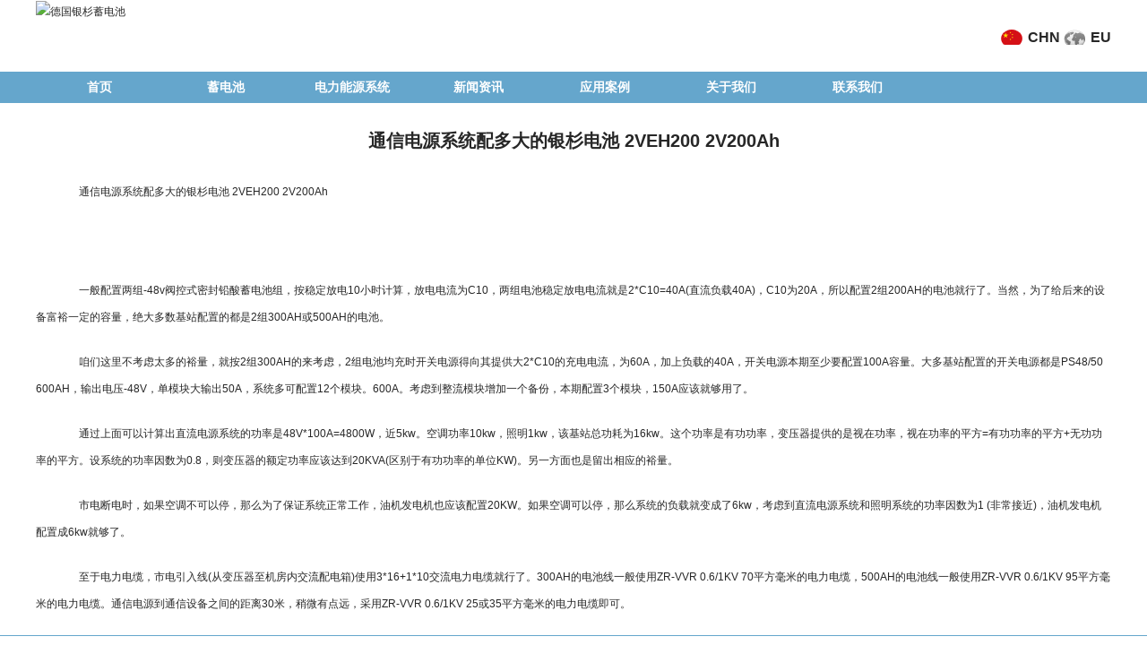

--- FILE ---
content_type: text/html
request_url: http://www.detadryflex.com.cn/ups/149.html
body_size: 2016
content:
<!DOCTYPE html>
<html lang="en">
<head>
<meta charset="utf-8">

<title>通信电源系统配多大的银杉电池 2VEH200 2V200Ah</title>
<meta name="keywords" content="银杉电池,2VEH200,2V200Ah,通信电源" />
<meta name="description" content="通信电源系统配多大的银杉电池 2VEH200 2V200Ah" />

<link rel="stylesheet" type="text/css" href="/css/global.css" />

</head>

<body  οncοntextmenu="return false;" onselectstart="return false">

 <div class="header">
<div class="logo fl"><a href="/"><img src="/d/file/p/2024/04-17/82b7d433f45eb167979aa09b94ba2d96.jpg" alt="德国银杉蓄电池"/></a></div>
<div class="china fr"><span class="chn"><a href="http://www.detadryflex.com.cn/" target="_blank">CHN</a></span> <span class="cRed"><a href="http://eu.detadryflex.com.cn/" target="_blank">EU</a></span></div>
</div>

<div class="nav clearfix">
<ul>
<li><a href="/">首页</a></li>
<li><a href="/xudianchi/">蓄电池</a></li>
<li><a href="/lidianchi/">电力能源系统</a></li>
<li><a href="/ups/">新闻资讯</a></li>
<li><a href="/chongdian/">应用案例</a></li>
<li><a href="/about.html">关于我们</a></li>
<li><a href="/contact.html">联系我们</a></li>
</ul>
</div>


<div class="content">
<h1>通信电源系统配多大的银杉电池 2VEH200 2V200Ah</h1>
<div class="cont">

 <p>　　通信电源系统配多大的银杉电池 2VEH200 2V200Ah<br /><br /><img alt="" src="/d/file/p/2022/10-20/dccdc6ccbe1c3ab8e49cd5377fefb59d.jpg" style="width: 450px; height: 600px;" /></p>
<p>　　一般配置两组-48v阀控式密封铅酸蓄电池组，按稳定放电10小时计算，放电电流为C10，两组电池稳定放电电流就是2*C10=40A(直流负载40A)，C10为20A，所以配置2组200AH的电池就行了。当然，为了给后来的设备富裕一定的容量，绝大多数基站配置的都是2组300AH或500AH的电池。</p>
<p>　　咱们这里不考虑太多的裕量，就按2组300AH的来考虑，2组电池均充时开关电源得向其提供大2*C10的充电电流，为60A，加上负载的40A，开关电源本期至少要配置100A容量。大多基站配置的开关电源都是PS48/50 600AH，输出电压-48V，单模块大输出50A，系统多可配置12个模块。600A。考虑到整流模块增加一个备份，本期配置3个模块，150A应该就够用了。</p>
<p>　　通过上面可以计算出直流电源系统的功率是48V*100A=4800W，近5kw。空调功率10kw，照明1kw，该基站总功耗为16kw。这个功率是有功功率，变压器提供的是视在功率，视在功率的平方=有功功率的平方+无功功率的平方。设系统的功率因数为0.8，则变压器的额定功率应该达到20KVA(区别于有功功率的单位KW)。另一方面也是留出相应的裕量。</p>
<p>　　市电断电时，如果空调不可以停，那么为了保证系统正常工作，油机发电机也应该配置20KW。如果空调可以停，那么系统的负载就变成了6kw，考虑到直流电源系统和照明系统的功率因数为1 (非常接近)，油机发电机配置成6kw就够了。</p>
<p>　　至于电力电缆，市电引入线(从变压器至机房内交流配电箱)使用3*16+1*10交流电力电缆就行了。300AH的电池线一般使用ZR-VVR 0.6/1KV 70平方毫米的电力电缆，500AH的电池线一般使用ZR-VVR 0.6/1KV 95平方毫米的电力电缆。通信电源到通信设备之间的距离30米，稍微有点远，采用ZR-VVR 0.6/1KV 25或35平方毫米的电力电缆即可。</p> 
</div>
 </div>

 <div class="footer">
<p>
Copyright © 北京路盛电源设备有限公司  <a href="https://beian.miit.gov.cn/" target="_blank">京ICP备2023021367号-1 DPMA Deutsches Patent 德国专利（SILVERFIR）</a>
</p>
</div>
 
 
</body>
</html>


--- FILE ---
content_type: text/css
request_url: http://www.detadryflex.com.cn/css/global.css
body_size: 1528
content:
@charset "utf-8";
/* CSS Document */
*{margin:0;padding:0; }
body {color:#272727;font:12px/24px "Microsoft yahei", Arial, Helvetica, sans-serif;  }
a{color:#272727;text-decoration:none;}
a:hover,a:active,a:focus{ color:#1971b3;text-decoration:underline; }
a:visited{ text-decoration:none;}
ul,li {list-style:none;}
img{border:0;}
select, input, img{vertical-align: middle;}
.clearfix{clear: both;}
 
.cRed,.cRed a,.cRed a:active,.cRed a:hover{  }
 
 
.mt4{ margin-top:4px;}
.mt6{ margin-top:6px;}
.mt8{ margin-top:8px;}
.mt10{ margin-top:10px;}
.mt12{ margin-top:12px;}
.mt18{ margin-top:18px;}
.mt26{ margin-top:26px;}
.font12{ font-size:12px;}
.font14{ font-size:14px;}
.font18{ font-size:18px;}
.fl {float:left;}
.fr {float:right;}
.header {width:1200px;height:auto; margin:0px auto; overflow:hidden;}
.logo {width:288px;height:80px;}
.china {height:50px;margin-top:30px;font-size:16px;font-weight:bold;}
.china .cRed {font-size:16px;font-weight:bold; background:url(../images/icon_world.png)no-repeat; padding-left:30px;}
.china .chn {background:url(../images/chn0.png)no-repeat; padding-left:30px;}
.nav { width:auto; height:35px; margin:0px auto; background:#65a6cc;/*#529bc8*/ clear:both; overflow:hidden;}
.nav ul {width:1200px;height:35px; margin:0px auto;}
.nav ul li {width:141px; line-height:35px; text-align:center;float:left;}
.nav a {font-size:14px; color:#fff; font-weight:bold;}

.banner {width:100%;height:auto; }
.banner img {width:100%;height:auto; }

.cha { width:1200px; height:auto; margin:10px auto; text-align:center }

.chanpin {width:1200px; height:auto;margin:0px auto; overflow:hidden;}
.chanpin li {width:200px;height:260px;margin:10px 20px; float:left;}
.chanpin img {border:1px solid #529bc8;}
.chanpin h1 {width:200px;height:40px;marginb:0px auto;font-size:22px;padding:20px;}
.chanpin h2 {text-align:center;padding-top:5px;}

.footer {width:auto;height:50px;border-top:1px solid #65a6cc;}

.footer p {width:1200px;height:auto;margin:10px auto; text-align:center;}

.insideM{ width:1200px; overflow:hidden; margin:0 auto; padding:28px 0;}
.rightCon{ width:830px; float:right; overflow:hidden; padding:0 0 50px 0;min-height:470px}

/*左边菜单  关于我们*/
.sideBar{ width:237px; float:left; font-family:"Microsoft yahei"; font-size:14px; background:#e4e4e4;}
.sideBar h4{ line-height:41px; background:url(../bg/sideBarTop.gif);}
.sideBar h4 span{ border-left:2px solid #e53b3b; padding-left:16px; font-size:20px;  color:#d61313; display:inline-block;}
.sideBar li{ border-bottom:1px solid #f5f5f5; }
.sideBar li a{line-height:36px; background:url(../ico/ico4.gif) no-repeat 18px center; padding-left:26px; width:211px; font-weight:bold;display:inline-block;}
 
.sideBar li a:hover{ background:url(../ico/ico4.gif) no-repeat 18px center #f3f3f3;}


.path{ width:830px; float:right; font-size:20px; color:#787878; font-weight:bold; padding:0 0 15px 0;}
.path a{ color:#262626; margin:0 5px 0 0;}
.path b{ margin:0 5px;}

.sfenlei{margin:0px 0px;}
.sfenlei p{padding:5px 10px;}
.sfenlei a {font-size:14px; display:inline-block;padding:5px 10px;}



.more{ width:25px; height:19px; display:inline-block; background:url(../images/ico8.gif) no-repeat;}
.proList{ overflow:hidden; margin-top:0px;}
.proList li{ overflow:hidden; width:100%; background:#dedede; position:relative; margin-top:15px;vertical-align:middle}
.proList li a{float:left}
.proList li div{ border-left:1px solid #fff;float:left;width:515px;margin-left:-1px}
.proList li img{ width:272px; height:121px; float:left;  display:inline;border-right:1px solid #fff;}
.more{ position:absolute; right:0px; bottom:0px;}
.proList li p{ padding:6px 10px 10px 0px; line-height:20px; text-indent:2em;text-align:justifyoverflow:hidden;margin-left:20px;font-size:11px}

.newsList{ overflow:hidden; margin-top:0px;}
.newsList li{width:100%;float:left; line-height:40px;}

.content {width:1200px;height:auto; margin:0px auto;}
.content h1 { text-align:center; font-size:20px; font-weight:bold; padding:30px 20px;}
.content p {text-indent:2em;line-height:30px; padding-bottom:20px;}


.yq {width:1200px; margin:0px auto;}